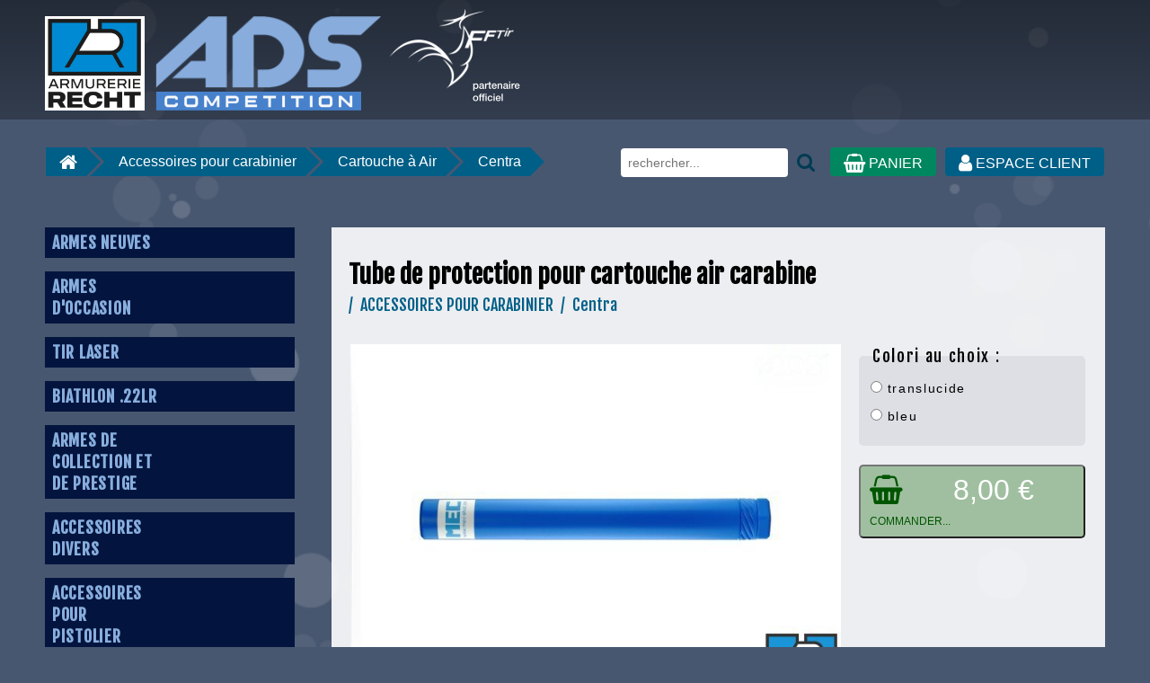

--- FILE ---
content_type: text/html; charset=UTF-8
request_url: https://www.recht.fr/article.php?art=4052-tube-de-protection-pour-cartouche-air-carabine
body_size: 9295
content:
<!DOCTYPE html>
<html>
<head>
	<meta http-equiv="Content-Type" content="text/html; charset=UTF-8" />

	<title>Tube de protection pour cartouche air carabine  - ACCESSOIRES
POUR
CARABINIER - Cartouche à Air - Armurerie de Strasbourg - recht</title>

		<meta http-equiv="Content-Type" content="text/html; charset=UTF-8" />

	<meta name="Description"  lang="fr" content="Cylindre en plastique rigide, id&eacute;al pour prot&eacute;ger les cartouches de carabine vos carabine a air d&#39;un diam&egrave;tre 3.5cm et r&eacute;glable de 36 &agrave; 60cm.
" />
	<meta name="Keywords" lang="fr" content="ce5011350, tube, protection, cartouche, air, carabine, centra" />

    <meta name="viewport" content="width=device-width, initial-scale=1.0, shrink-to-fit=no">

	<meta name="Author" lang="fr" content="Pierre BLANCHE, www.pitoo.com" />
	<meta name="Identifier-URL" content="https://www.recht.fr" />
	<meta name="revisit-after" content="10 days" />

    <link rel="apple-touch-icon" sizes="180x180" href="/favicons/apple-touch-icon.png?v=gAaoYyXLWw">
    <link rel="icon" type="image/png" sizes="32x32" href="/favicons/favicon-32x32.png?v=gAaoYyXLWw">
    <link rel="icon" type="image/png" sizes="16x16" href="/favicons/favicon-16x16.png?v=gAaoYyXLWw">
    <link rel="manifest" href="/favicons/manifest.json?v=gAaoYyXLWw">
    <link rel="mask-icon" href="/favicons/safari-pinned-tab.svg?v=gAaoYyXLWw" color="#5bbad5">
    <link rel="shortcut icon" href="/favicons/favicon.ico?v=gAaoYyXLWw">
    <meta name="msapplication-config" content="/favicons/browserconfig.xml?v=gAaoYyXLWw">
    <meta name="theme-color" content="#ffffff">

	<link href="/css/font-awesome/css/font-awesome.min.css" rel="stylesheet">

	<link href="css/bootstrap/bootstrap-reboot.min.css" rel="stylesheet" type="text/css" />
	<link href="css/bootstrap/bootstrap-grid.min.css" rel="stylesheet" type="text/css" />
	<link href="css/bootstrap/bootstrap-pos.css" rel="stylesheet" type="text/css" />

	<link href="css/styles-preview.css?_=2020-11-29" rel="stylesheet" type="text/css" />
	<link href="css/styles-menu-preview.css?_=2020-11-29" rel="stylesheet" type="text/css" />

	<script src="//ajax.googleapis.com/ajax/libs/jquery/1.11.0/jquery.min.js"></script>

	<link rel="stylesheet" href="//ajax.googleapis.com/ajax/libs/jqueryui/1.10.4/themes/smoothness/jquery-ui.css" />
	<script src="//ajax.googleapis.com/ajax/libs/jqueryui/1.10.4/jquery-ui.min.js"></script>

<!-- * OLD Slider script
	<script type="text/javascript" src="/js/easySlider1.7.js"></script> -->
	<link rel="stylesheet" href="/js/flickity.css" media="screen">
	<script src="/js/flickity.pkgd.min.js"></script>

	<link href="/js/fancybox/jquery.fancybox.css" rel="stylesheet" media="screen">
	<script src="/js/fancybox/jquery.fancybox.pack.js"></script>

	<script type="text/javascript" src="../js/waypoints/lib/jquery.waypoints.min.js"></script>

	<link rel="stylesheet" href="/css/fileuploader.css" type="text/css" media="screen" />
	<script type="text/javascript" src="/js/fileuploader.js"></script>

<!-- * NOEL 2022 (ciel etoile)
	<script type="text/javascript" src="/js/stars.js"></script>
	<style>
		#sky {
			position: fixed;
			top: 0;
			bottom: 0;
			left: 0;
			right: 0;
		}
		#sky i {
			position: relative;
			color: white;
		}
	</style> -->

</head>
<body class="recht">
	<div class="mainContent">

			<div id="armurerie-header">
		<div id="armurerie-header-content">
			<a href="armurerie.php" title="Armurerie de Strasbourg - www.recht.fr"><img src="/images/recht-logo-home-2020.png" alt="Armurerie de Strasbourg - www.recht.fr" id="armurerie-header-logo" /></a>
			<img src="/images/recht-partenaire-fftir-3.png" alt="recht.fr est partenaire de la F.F.Tir" id="fftir-header-logo" />

			
		</div>
	</div>

		<div id="armurerie-body">

				<div id="menu_breadcrumbs" class="no_print">

		<div id="cart" class="float-right">
			<form class="form_find" name="form_find" method="get" action="catalogue.php">
				<input name="list" type="text" value="" onfocus="this.select();" placeholder="rechercher..." />
				<button name="f" id="submit" class="fa fa-lg fa-search" ></button>
			</form>

			<a href="panier.php" class="cart"><i class="fa fa-lg fa-shopping-basket"></i> PANIER</a>

			<div style="float: right;">
									<a href="profil.php" class="profile"><i class="fa fa-lg fa-user"></i> ESPACE CLIENT</a>
							</div>
		</div>

		<div class="breadcrumb">
			<a href="armurerie.php"><i class="fa fa-lg fa-home" style="margin-top: 7px;"></i></a></li>
			<a href="catalogue.php?rub=25-accessoires-pour-carabinier">Accessoires
pour
carabinier</a><a href="catalogue.php?typ=78-cartouche-a-air">Cartouche à Air</a><a href="catalogue.php?fab=19-centra">Centra</a>		</div>

	</div>

			<div id="armurerie-body-content" class="armurerie-body-column">

				<div id="armurerie-menu" >
					
<ul id="main-menu">
	<li class="">		<a href="catalogue.php?rub=11-armes-neuves" class="sub-menu-title">			<span>ARMES NEUVES</span>		</a>		<ul class="sub-menu" >
			<li class="">
			<a href="catalogue.php?typ=24-pistolets-air-competition">Pistolets air compétition <em>34</em></a>
			</li>
			<li class="">
			<a href="catalogue.php?typ=22-carabines-air-competiton">Carabines air compétiton <em>24</em></a>
			</li>
			<li class="">
			<a href="catalogue.php?typ=130-pistolets-22lr-competition-cat-b">Pistolets 22lr compétition - cat.B <em>13</em></a>
			</li>
			<li class="">
			<a href="catalogue.php?typ=52-pistolets-32swl-competition-cat-b">Pistolets 32S&WL compétition - cat.B <em>2</em></a>
			</li>
			<li class="">
			<a href="catalogue.php?typ=20-carabines-22lr-competition">Carabines 22lr compétition  <em>9</em></a>
			</li>
			<li class="">
			<a href="catalogue.php?typ=151-armes-de-poing-22lr-cat-b">Armes de poing 22lr - cat.B <em>19</em></a>
			</li>
			<li class="">
			<a href="catalogue.php?typ=156-armes-de-poing-cat-b">Armes de poing - cat.B <em>64</em></a>
			</li>
			<li class="">
			<a href="catalogue.php?typ=157-armes-d-epaule-cat-b">Armes d'épaule - cat.B <em>31</em></a>
			</li>
			<li class="">
			<a href="catalogue.php?typ=163-carabines-de-loisir-cat-d-c">Carabines de loisir - cat.D & C <em>31</em></a>
			</li>
			<li class="">
			<a href="catalogue.php?typ=159-armes-de-chasse">Armes de chasse <em>11</em></a>
			</li>
			<li class="">
			<a href="catalogue.php?typ=147-bonnes-affaires">Bonnes Affaires <em>11</em></a>
			</li>
			<li class="">
			<a href="catalogue.php?typ=132-conversion">Conversion <em>5</em></a>
			</li>
			<li class="">
			<a href="catalogue.php?typ=19-autres">Autres <em>6</em></a>
			</li>
		</ul>
	</li>
	<li class="">		<a href="catalogue.php?rub=12-armes-d-occasion" class="sub-menu-title">			<span>ARMES<br />
D'OCCASION</span>		</a>		<ul class="sub-menu" >
			<li class="">
			<a href="catalogue.php?typ=160-armes-cat-d-vente-libre">Armes Cat.D (vente libre) <em>3</em></a>
			</li>
			<li class="">
			<a href="catalogue.php?typ=154-armes-cat-c">Armes Cat.C <em>15</em></a>
			</li>
			<li class="">
			<a href="catalogue.php?typ=152-armes-cat-b1">Armes Cat.B°1 <em>35</em></a>
			</li>
			<li class="">
			<a href="catalogue.php?typ=153-armes-cat-b2">Armes Cat.B°2 <em>11</em></a>
			</li>
			<li class="">
			<a href="catalogue.php?typ=161-armes-cat-b4">Armes Cat.B°4 <em>8</em></a>
			</li>
			<li class="">
			<a href="catalogue.php?typ=139-armes-de-chasse-cat-c">Armes de Chasse ( Cat.C ) <em>5</em></a>
			</li>
			<li class=" greyed">
			<a href="catalogue.php?typ=140-divers">Divers</a>
			</li>
			<li class="">
			<a href="catalogue.php?typ=108-armes-a-air-cal-4-5mm">Armes à air - Cal.4.5mm <em>1</em></a>
			</li>
		</ul>
	</li>
	<li class="">		<a href="catalogue.php?rub=47-tir-laser" class="sub-menu-title">			<span>TIR LASER</span>		</a>		<ul class="sub-menu" >
			<li class="">
			<a href="catalogue.php?typ=165-armes">Armes <em>3</em></a>
			</li>
			<li class="">
			<a href="catalogue.php?typ=166-accessoires">Accessoires <em>1</em></a>
			</li>
		</ul>
	</li>
	<li class="">		<a href="catalogue.php?rub=50-biathlon-22lr" class="sub-menu-title">			<span>BIATHLON .22LR</span>		</a>		<ul class="sub-menu" >
			<li class=" greyed">
			<a href="catalogue.php?typ=169-accessoires">Accessoires</a>
			</li>
			<li class=" greyed">
			<a href="catalogue.php?typ=168-armes">Armes</a>
			</li>
		</ul>
	</li>
	<li class="">		<a href="catalogue.php?rub=44-armes-de-collection-et-de-prestige" class="sub-menu-title">			<span>ARMES DE<br />
COLLECTION ET<br />
DE PRESTIGE</span>		</a>	</li>
	<li class="">		<a href="catalogue.php?rub=10-accessoires-divers" class="sub-menu-title">			<span>ACCESSOIRES<br />
DIVERS</span>		</a>		<ul class="sub-menu" >
			<li class="">
			<a href="catalogue.php?typ=175-moderateur-de-son">Modérateur de son <em>9</em></a>
			</li>
			<li class="">
			<a href="catalogue.php?typ=84-lunettes-et-bandeaux">Lunettes et
Bandeaux <em>33</em></a>
			</li>
			<li class="">
			<a href="catalogue.php?typ=135-lunettes-de-visee">Lunettes de visée <em>9</em></a>
			</li>
			<li class="">
			<a href="catalogue.php?typ=85-sacs-de-sport-et-mallettes">Sacs de sport
et mallettes <em>9</em></a>
			</li>
			<li class="">
			<a href="catalogue.php?typ=137-mesures-et-arbitrage">Mesures et
Arbitrage <em>10</em></a>
			</li>
			<li class="">
			<a href="catalogue.php?typ=29-divers">Divers <em>21</em></a>
			</li>
		</ul>
	</li>
	<li class="">		<a href="catalogue.php?rub=26-accessoires-pour-pistolier" class="sub-menu-title">			<span>ACCESSOIRES<br />
POUR<br />
PISTOLIER</span>		</a>		<ul class="sub-menu" >
			<li class="">
			<a href="catalogue.php?typ=118-visee">Visée <em>3</em></a>
			</li>
			<li class="">
			<a href="catalogue.php?typ=83-crosses">Crosses <em>4</em></a>
			</li>
			<li class="">
			<a href="catalogue.php?typ=101-cartouche-a-air">Cartouche à Air <em>12</em></a>
			</li>
			<li class="">
			<a href="catalogue.php?typ=116-contrepoids">Contrepoids <em>5</em></a>
			</li>
			<li class="">
			<a href="catalogue.php?typ=134-chargeurs">Chargeurs <em>2</em></a>
			</li>
			<li class="">
			<a href="catalogue.php?typ=117-transport">Transport <em>1</em></a>
			</li>
			<li class="">
			<a href="catalogue.php?typ=89-divers">Divers <em>26</em></a>
			</li>
		</ul>
	</li>
	<li class="">		<a href="catalogue.php?rub=25-accessoires-pour-carabinier" class="sub-menu-title">			<span>ACCESSOIRES<br />
POUR<br />
CARABINIER</span>		</a>		<ul class="sub-menu" >
			<li class="">
			<a href="catalogue.php?typ=72-visee">Visée <em>32</em></a>
			</li>
			<li class="">
			<a href="catalogue.php?typ=76-cale-main">Cale-Main <em>5</em></a>
			</li>
			<li class="">
			<a href="catalogue.php?typ=77-plaque-de-couche">Plaque de Couche <em>3</em></a>
			</li>
			<li class="">
			<a href="catalogue.php?typ=78-cartouche-a-air">Cartouche à Air <em>10</em></a>
			</li>
			<li class="">
			<a href="catalogue.php?typ=86-chargeur">Chargeur <em>1</em></a>
			</li>
			<li class="">
			<a href="catalogue.php?typ=131-contrepoids">Contrepoids <em>1</em></a>
			</li>
			<li class="">
			<a href="catalogue.php?typ=79-transport">Transport <em>8</em></a>
			</li>
			<li class="">
			<a href="catalogue.php?typ=88-divers">Divers <em>30</em></a>
			</li>
		</ul>
	</li>
	<li class="">		<a href="catalogue.php?rub=14-munitions-plombs-rechargement" class="sub-menu-title">			<span>MUNITIONS <br />
PLOMBS<br />
RECHARGEMENT</span>		</a>		<ul class="sub-menu" >
			<li class="">
			<a href="catalogue.php?typ=174-cartouches-cat-c">Cartouches Cat.C  <em>4</em></a>
			</li>
			<li class="">
			<a href="catalogue.php?typ=104-plombs-cal-4-5mm">Plombs Cal. 4.5mm <em>4</em></a>
			</li>
			<li class="">
			<a href="catalogue.php?typ=31-cartouches-22-lr">Cartouches 22 LR <em>25</em></a>
			</li>
			<li class="">
			<a href="catalogue.php?typ=133-cartouches-cat-b">Cartouches Cat.B <em>12</em></a>
			</li>
			<li class=" greyed">
			<a href="catalogue.php?typ=127-cartouches-cat-d">Cartouches Cat.D</a>
			</li>
			<li class=" greyed">
			<a href="catalogue.php?typ=158-materiel-de-rechargement">Matériel de rechargement</a>
			</li>
			<li class="">
			<a href="catalogue.php?typ=143-poudre">Poudre <em>19</em></a>
			</li>
			<li class="">
			<a href="catalogue.php?typ=144-amorces">Amorces <em>3</em></a>
			</li>
			<li class=" greyed">
			<a href="catalogue.php?typ=145-ogives">Ogives</a>
			</li>
			<li class="">
			<a href="catalogue.php?typ=136-signalisation">Signalisation <em>8</em></a>
			</li>
			<li class="">
			<a href="catalogue.php?typ=91-rangement">Rangement <em>3</em></a>
			</li>
		</ul>
	</li>
	<li class="">		<a href="catalogue.php?rub=18-vetements-de-tir-et-accessoires" class="sub-menu-title">			<span>VETEMENTS<br />
DE TIR<br />
ET ACCESSOIRES</span>		</a>		<ul class="sub-menu" >
			<li class="">
			<a href="catalogue.php?typ=18-vestes">Vestes <em>1</em></a>
			</li>
			<li class="">
			<a href="catalogue.php?typ=46-pantalons">Pantalons <em>1</em></a>
			</li>
			<li class="">
			<a href="catalogue.php?typ=47-chaussures">Chaussures <em>3</em></a>
			</li>
			<li class="">
			<a href="catalogue.php?typ=121-gants">Gants <em>5</em></a>
			</li>
			<li class="">
			<a href="catalogue.php?typ=170-courroies-de-tir">Courroies de tir <em>2</em></a>
			</li>
			<li class="">
			<a href="catalogue.php?typ=110-accessoires">Accessoires <em>5</em></a>
			</li>
		</ul>
	</li>
	<li class="">		<a href="catalogue.php?rub=51-technoteque-sav" class="sub-menu-title">			<span>TECHNOTEQUE / SAV</span>		</a>		<ul class="sub-menu" >
			<li class="">
			<a href="catalogue.php?typ=122-steyr">STEYR <em>6</em></a>
			</li>
			<li class="">
			<a href="catalogue.php?typ=148-feinwerkbau">FEINWERKBAU <em>11</em></a>
			</li>
			<li class=" greyed">
			<a href="catalogue.php?typ=164-anschutz">ANSCHUTZ</a>
			</li>
			<li class="">
			<a href="catalogue.php?typ=128-walther">WALTHER <em>6</em></a>
			</li>
		</ul>
	</li>
	<li class="">		<a href="catalogue.php?rub=53-vanguard-vulkan" class="sub-menu-title">			<span>Vanguard & Vulkan</span>		</a>		<ul class="sub-menu" >
			<li class="">
			<a href="catalogue.php?typ=94-pieces-et-accessoires">Pièces et Accessoires <em>22</em></a>
			</li>
			<li class="">
			<a href="catalogue.php?typ=92-armes">Armes  <em>6</em></a>
			</li>
			<li class="">
			<a href="catalogue.php?typ=120-goodies-et-autres-produits">Goodies et autres produits <em>6</em></a>
			</li>
		</ul>
	</li>
	<li class="">		<a href="catalogue.php?rub=20-poudre-noire-et-poudres" class="sub-menu-title">			<span>POUDRE NOIRE ET POUDRES</span>		</a>		<ul class="sub-menu" >
			<li class="">
			<a href="catalogue.php?typ=64-poudre-vihtavuori">Poudre VIHTAVUORI <em>7</em></a>
			</li>
			<li class="">
			<a href="catalogue.php?typ=65-poudre-vectan">Poudre VECTAN <em>4</em></a>
			</li>
			<li class="">
			<a href="catalogue.php?typ=66-poudre-noire-vectan">Poudre noire VECTAN <em>5</em></a>
			</li>
			<li class="">
			<a href="catalogue.php?typ=67-poudre-noire-suisse">Poudre noire SUISSE <em>3</em></a>
			</li>
			<li class="">
			<a href="catalogue.php?typ=103-armes-anciennes-pn">Armes anciennes PN <em>2</em></a>
			</li>
			<li class=" greyed">
			<a href="catalogue.php?typ=126-accessoires-pn">Accessoires PN</a>
			</li>
		</ul>
	</li>
	<li class="">		<a href="catalogue.php?rub=32-nettoyage" class="sub-menu-title">			<span>NETTOYAGE</span>		</a>		<ul class="sub-menu" >
			<li class="">
			<a href="catalogue.php?typ=13-produits">Produits <em>3</em></a>
			</li>
			<li class="">
			<a href="catalogue.php?typ=124-baguettes">Baguettes <em>5</em></a>
			</li>
			<li class="">
			<a href="catalogue.php?typ=123-tampons-patchs">Tampons - Patchs <em>7</em></a>
			</li>
			<li class="">
			<a href="catalogue.php?typ=138-ecouvillons">Ecouvillons <em>6</em></a>
			</li>
			<li class="">
			<a href="catalogue.php?typ=125-divers">Divers <em>3</em></a>
			</li>
		</ul>
	</li>
	<li class="">		<a href="catalogue.php?rub=49-rubrique-a-brac" class="sub-menu-title">			<span>RUBRIQUE A BRAC</span>		</a>	</li>
	<li class="">		<a href="catalogue.php?rub=16-cibles-et-cibleries" class="sub-menu-title">			<span>CIBLES ET<br />
CIBLERIES</span>		</a>		<ul class="sub-menu" >
			<li class=" greyed">
			<a href="catalogue.php?typ=35-cibleries">Cibleries</a>
			</li>
			<li class="">
			<a href="catalogue.php?typ=36-cibles-papier">Cibles Papier <em>3</em></a>
			</li>
			<li class="">
			<a href="catalogue.php?typ=38-accessoires-de-stand">Accessoires
de stand <em>4</em></a>
			</li>
			<li class="">
			<a href="catalogue.php?typ=71-assistants">Assistants <em>1</em></a>
			</li>
			<li class=" greyed">
			<a href="catalogue.php?typ=105-divers">Divers</a>
			</li>
		</ul>
	</li>
	<li class="">		<a href="catalogue.php?rub=43-rechargement-air" class="sub-menu-title">			<span>RECHARGEMENT<br />
AIR</span>		</a>	</li>
	<li class="">		<a href="catalogue.php?rub=38-loisirs-et-defense" class="sub-menu-title">			<span>LOISIRS<br />
ET DEFENSE</span>		</a>		<ul class="sub-menu" >
			<li class=" greyed">
			<a href="catalogue.php?typ=93-armes-de-loisir-repliques">Armes de loisir / Répliques</a>
			</li>
			<li class="">
			<a href="catalogue.php?typ=155-fusee-de-signalisation">Fusée de signalisation <em>9</em></a>
			</li>
			<li class="">
			<a href="catalogue.php?typ=98-defense-anti-agression">Défense,anti-agression <em>10</em></a>
			</li>
		</ul>
	</li>
	<li class="">		<a href="catalogue.php?rub=13-coffres-et-armoires-fortes" class="sub-menu-title">			<span>COFFRES ET ARMOIRES FORTES</span>		</a>	</li>
	<li class="">		<a href="catalogue.php?rub=52-securite" class="sub-menu-title">			<span>SECURITE</span>		</a>	</li>
	<li class="">		<a href="catalogue.php?rub=54-sight-mark" class="sub-menu-title">			<span>SIGHT - MARK</span>		</a>		<ul class="sub-menu" >
			<li class="">
			<a href="catalogue.php?typ=172-colliers-montages-accessoires">Colliers / Montages / Accessoires <em>1</em></a>
			</li>
			<li class="">
			<a href="catalogue.php?typ=141-visees-point-rouge">Visées Point Rouge  <em>15</em></a>
			</li>
			<li class="">
			<a href="catalogue.php?typ=162-lampes-et-laser">Lampes et Laser <em>3</em></a>
			</li>
			<li class="">
			<a href="catalogue.php?typ=129-lunette-de-tir">Lunette de Tir <em>16</em></a>
			</li>
			<li class="">
			<a href="catalogue.php?typ=150-spotting-scopes">Spotting Scopes <em>2</em></a>
			</li>
			<li class="">
			<a href="catalogue.php?typ=21-visee-nocturne-thermique">Visée Nocturne / Thermique  <em>3</em></a>
			</li>
		</ul>
	</li>
	<li class="">		<a href="catalogue.php?rub=55-inforce" class="sub-menu-title">			<span>INFORCE</span>		</a>	</li>
	<li class="">		<a href="catalogue.php?rub=56-caa-roni-mck" class="sub-menu-title">			<span>CAA RONI / MCK </span>		</a>		<ul class="sub-menu" >
			<li class="">
			<a href="catalogue.php?typ=177-accessoires">ACCESSOIRES  <em>4</em></a>
			</li>
			<li class="">
			<a href="catalogue.php?typ=176-conversions-kit-crosse">CONVERSIONS (KIT CROSSE) <em>5</em></a>
			</li>
		</ul>
	</li>
    <li style="min-height: 108px; background-color: white;"><a href="https://www.fftir.org/" target="_blank"><img src="images/recht-partenaire-fftir.png" style="max-width: 100%;" /></a></li></ul>
				</div>

				<div id="armurerie-content" >

					

	<div class="product-wide">

	    
		<div class="title-zone">
			<h1>Tube de protection pour cartouche air carabine </h1>
			<h2>/&nbsp;&nbsp;ACCESSOIRES
POUR
CARABINIER &nbsp;/&nbsp;&nbsp;Centra</h2>
		</div>

	</div>

	<div class="product-wide flex">

		<div class="pic-zone">
<a href="/images/articles/large/ce5011350_B.jpg" title="&copy; Centra / A.D.S. - photo non contractuelle" class="lightbox flex-item" rel="group"><img src="/images/articles/medium/ce5011350_B.jpg" class=""></a><a href="/images/articles/large/ce5011350_A.jpg" title="&copy; Centra / A.D.S. - photo non contractuelle" class="lightbox flex-item" rel="group"><img src="/images/articles/small/ce5011350_A.jpg" class=""></a>		</div>

		<div class="text-zone">

			
			<form name="cart_form" id="cart_form" method="get" action="panier.php" rel="nofollow">
				<input type="hidden" name="ajoute_art" id="ajoute_art" value="4052" />

				<fieldset name="options_fieldset_1" id="options_fieldset_1"><legend>Colori au choix :</legend>
<ul>
<li><label><input type="radio" name="option_1" id="option_1_1" value="1" required /> translucide</label></li>
<li><label><input type="radio" name="option_1" id="option_1_2" value="2" required /> bleu</label></li>
</ul>
</fieldset>
<input type="hidden" name="nb_options" id="nb_options" value="1" />

				<div>
					<div class="addcart_box">
						<button type="submit" name="ajoute_lot" value="1" class="btn_cart">
							<div class="to_cart"><i class="btn-icon fa fa-shopping-basket fa-2x" ></i></div>
							<div class="big_prix_seul">8,00&nbsp;€</div>
							<span class="big_prix_designation">
															</span>
							<div class="to_cart_info">COMMANDER...</div>
						</button>
					</div>
				</div>
			</form>
		</div>

	</div>

	<div class="product-wide">
		<div class="text-zone description">
			<div>
				<p>
					<p>Cylindre en plastique rigide, id&eacute;al pour prot&eacute;ger les cartouches de carabine vos carabine a air d&#39;un diam&egrave;tre 3.5cm et r&eacute;glable de 36 &agrave; 60cm.</p>
<p><br>réf : <strong>CE5011350</strong><br><ul class="tags"></p>
<li><a href="catalogue.php?list=carabine"><i class="fa fa-tag"></i> carabine</a></li>
<li><a href="catalogue.php?list=cartouche"><i class="fa fa-tag"></i> cartouche</a></li>
<li><a href="catalogue.php?list=ce5011350"><i class="fa fa-tag"></i> ce5011350</a></li>
<li><a href="catalogue.php?list=centra"><i class="fa fa-tag"></i> centra</a></li>
<li><a href="catalogue.php?list=protection"><i class="fa fa-tag"></i> protection</a></li>
<li><a href="catalogue.php?list=tube"><i class="fa fa-tag"></i> tube</a></li>
<p></ul><br><span class="bigO"><i class="fa fa-truck fa-flip-horizontal fa-2x"></i> Délais de livraison indicatif : 15 jours &sup1;</span><br></p>				</p>
			</div>
		</div>
	</div>



					<div class="product-teaserbox">
						<h3>Les visiteurs qui ont acheté ce produit ont également consulté :</h3>
						<ul class="product_list">
								<li class="product accessoire  fab_5 cal_16"
			onclick="jump('/article.php?art=3638-carabine-walther-hammerli-ar20-deep-blue-pro');"
			style="background-image: none;"			>
		<img src="/images/articles/small/waar20p_A.png" alt="CARABINE WALTHER-HAMMERLI AR20 DEEP BLUE PRO" />
		<h2><a href="/article.php?art=3638-carabine-walther-hammerli-ar20-deep-blue-pro">CARABINE WALTHER-HAMMERLI AR20 DEEP BLUE PRO</a></h2>
		<h3>Carabines air compétiton <br>Air - 4,5 mm</h3>

		<div class="addcart_box">
			<a href="/article.php?art=3638-carabine-walther-hammerli-ar20-deep-blue-pro" class="bkgnd_neutre big_prix_seul"><strong>1&nbsp;250,00&nbsp;€</strong></a>		</div>

		
	</li>
						</ul>
					</div>

					<div class="prece">
						<a href="catalogue.php">Retour au catalogue</a>
					</div>

					<div class="no_frame">
						<h5></h5>
					</div>


					<div class="no_frame">
						&sup1; <em>délais de livraison, conditions particulières liées a la vente d'armes et de munitions : voir les <a href="/p-c-g-v">Conditions Générales de Ventes</a>.</em></div>

				</div>

				<div style="clear:both" ></div>

			</div>
		</div>
		
	<div id="armurerie-footer">
		<div id="armurerie-footer-content">
			<div class="row">

				<ul class="armurerie-footer-menu mb-4 col-sm-6 col-lg-3">
					<li><a href="/">accueil</a></li>
					<li><a href="catalogue.php">catalogue</a></li>
					<li><a href="panier.php">panier</a></li>
					<li><a href="profil.php">mon compte</a></li>
					<li><a href="p-c-g-v">C.G.V.</a></li>
					<li><a href="p-frais-de-port">frais de port</a></li>
				</ul>

				<ul class="armurerie-footer-menu mb-4 col-sm-6 col-lg-3">
					<li><a href="/p-contact">nous contacter</a></li>
					<li><a href="p-news">les news</a></li>
					<li><a href="p-qui-sommes-nous">qui-sommes nous ?</a></li>
					<li><a href="p-banc-de-tir">notre banc de tir</a></li>
					<li><a href="p-faq">F.A.Q.</a></li>
					<li><a href="l-liens">liens fabricants</a></li>
					<li><a href="p-contact-club">clubs de tir</a></li>
				</ul>

				<ul class="armurerie-footer-menu mb-4 col-sm-6 col-lg-3">
					<div>
    					<img src="images/recht-logo-footer.png" alt="ADS Compétition" id="armurerie-footer-logo" />
					</div>
					<li>
						<!--
						<a href="https://goo.gl/maps/natAo8e4f7hvFQPy8" target="_blank"><img src="images/google-maps-pin.svg" alt="google map pin" width="36" height="36" style="float: right;" /></a>
					-->
						<a href="https://www.bing.com/maps?osid=84605768-4967-4741-b52b-852c74cc83c7&cp=48.591477~7.666288&lvl=17&imgid=508e945b-9bb2-4d6b-b77c-1d75ac7fd920&v=2&sV=2&form=S00027" target="_blank"><img src="images/google-maps-pin.svg" alt="google map pin" width="36" height="36" style="float: right;" /></a>
						12, rue du Commerce<br />
						67202 WOLFISHEIM
					</li>
					<li style="padding-bottom:10px">horaires : <br />
							Lundi : fermé<br />
Du mardi au vendredi : de 10h00 à 12h00 et de 14h00 à 19h00<br />
Samedi : de 9h00 à 12h00 - 14h00 à 17h00<br />
Fermé le dimanche.					</li>
					<li>03 88 77 19 96</li>
					<li>fax : 03 88 76 57 95</li>
				</ul>

				<ul class="armurerie-footer-menu mb-4 col-sm-6 col-lg-3">
    				<div class="mainTopic">
                        <div><img src="images/recht-family-home.png" alt="Une entreprise familiale"></div>
                        Une entreprise familiale depuis 1981
                        <div class="light">Stay young, play sports shooting</div>
                        <em>Restez jeune, faites du tir sportif</em>
    				</div>
				</ul>
			</div>

			<hr class="hr" />

			<div class="row">
				<div id="armurerie-footer-copyright col-12">
					<p>
						<strong>Armurerie de Strasbourg</strong>
						• s.à.r.l. au capital de 150.000&nbsp;&euro;
						• <img src="../images/pic_visa.gif" alt="visa" width="20" height="12" />
						 	<img src="../images/pic_mastercard.gif" alt="mastercard" width="20" height="12" />
						 	paiement sécurisé
					</p>
					<em>
						R.C.S. STRASBOURG TI 328 847 645
						• N° de GESTION 84 B 691
						• Siret : 328 847 645 00020
						• APE : 524 W</em>
						• <a href="https://www.recht.fr/">www.recht.fr</a>
						• <em>&copy;&nbsp;A.D.S sàrl - Tous droits réservés
					</em>
					<hr />
					<em>
						réalisation : <a href="https://www.pitoo.com/">pitoo.com</a> •
						Photo by <a href="https://www.pexels.com/@lum3n-44775?utm_content=attributionCopyText&utm_medium=referral&utm_source=pexels" target="_blank">Lum3n</a> from <a href="https://www.pexels.com/photo/green-pine-trees-covered-with-fogs-under-white-sky-during-daytime-167699/?utm_content=attributionCopyText&utm_medium=referral&utm_source=pexels" target="_blank">Pexels</a>
					</em>
				</div>

			</div>
		</div>
	</div>



	<script type="text/javascript">

		function winInit() {
					}

		function jump(url) { window.location.href=url; }

		function loadInDiv(div, url)
		{
			$('#adm_ticker').hide().empty().append(spinner).fadeIn('fast');

			$(div).slideUp(200, function() {
				$.ajax(
				{
					url: url,
					type: 'GET',
					cache: false,
					success: function(rep)
					{
						$(div).empty().html(rep).slideDown(200);
						$('#adm_ticker').hide().empty();

						dateInput();
					}
				});
			});

			return false;
		}

		function confirmLoadInDiv(txt, div, url)
		{
			if(confirm(txt)) loadInDiv(div, url);

			return false;
		}

		function toggle_disp(chkobj,tabrowid)
		{
			if (chkobj.checked) $(tabrowid).slideDown();
			else $(tabrowid).slideUp();
		}

		$(function() {

			setTimeout('winInit()',20);

			// home slider horizontal
/*
			$('#slider').easySlider({
				auto: true,
				continuous: true,
				pause: 2500,
				speed: 200,
				numeric: true
			});
*/
			$('#slider').flickity({
			  autoPlay: 3000, 			/* default = true */
				wrapAround: true,			/* default = false */
				selectedAttraction: 0.6,
				friction: 1,
				draggable: false
			});

			$('#dewslider').flickity({
			  autoPlay: 3000, 			/* default = true */
			  pauseAutoPlayOnHover: false,
				wrapAround: true,			/* default = false */
				accessibility: false,
				freeScroll: true,
				prevNextButtons: false
			});

			$("a.lightbox").fancybox({
				'speedIn'					: 400,
				'speedOut'					: 200,
				'hideOnContentClick'		: true,
				'overlayOpacity'			: 0.9,
				'overlayColor'				: '#000',
				'padding'					: 0,
				'maxWidth'					: '80%'
			});

/*
			$('.sub-menu').hide();
			$('#main-menu li').hover(
				function (e) {
					$(this).find('.sub-menu').show('fast');
				},
				function (e) {
					$(this).find('.sub-menu').hide();
				}
			);
*/


		});

	</script>


	
	<!-- Google tag (gtag.js) -->
	<script async src="https://www.googletagmanager.com/gtag/js?id=UA-212666-12"></script>
	<script>
  		window.dataLayer = window.dataLayer || [];
  		function gtag(){dataLayer.push(arguments);}
  		gtag('js', new Date());
		
  		gtag('config', 'UA-212666-12');
	</script>
	</div>
</body>
</html>
